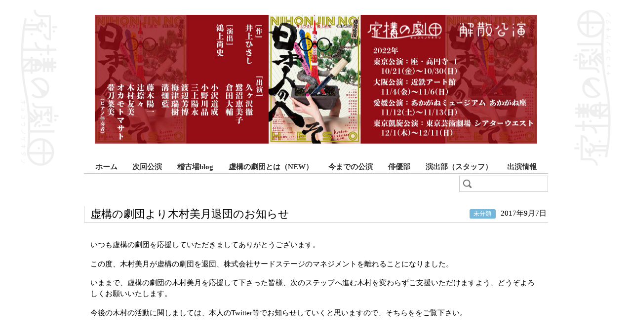

--- FILE ---
content_type: text/html; charset=UTF-8
request_url: http://kyokou.thirdstage.com/no/2017/09/07-kimuramitsuk
body_size: 3285
content:
<!DOCTYPE html>
<html dir="ltr" lang="ja">
<head>
    <meta charset="UTF-8" />
    <title>虚構の劇団 | 虚構の劇団より木村美月退団のお知らせ  </title>
    <link rel="profile" href="http://gmpg.org/xfn/11" />
    <link rel="stylesheet" type="text/css" media="all" href="/wp-content/themes/kyokou/style.css" />
    <link rel="pingback" href="http://kyokou.thirdstage.com/xmlrpc.php" />
    <link rel="alternate" type="application/rss+xml" title="虚構の劇団 &raquo; フィード" href="http://kyokou.thirdstage.com/feed" />
<link rel="alternate" type="application/rss+xml" title="虚構の劇団 &raquo; コメントフィード" href="http://kyokou.thirdstage.com/comments/feed" />
<link rel='stylesheet' id='content_style-css'  href='http://kyokou.thirdstage.com/wp-content/themes/kyokou/css/content_style.css?ver=1.0' type='text/css' media='all' />
<script type='text/javascript' src='http://kyokou.thirdstage.com/wp-includes/js/swfobject.js?ver=2.2'></script>
<link rel="EditURI" type="application/rsd+xml" title="RSD" href="http://kyokou.thirdstage.com/xmlrpc.php?rsd" />
<link rel="wlwmanifest" type="application/wlwmanifest+xml" href="http://kyokou.thirdstage.com/wp-includes/wlwmanifest.xml" /> 
<link rel='index' title='虚構の劇団' href='http://kyokou.thirdstage.com' />
<link rel='start' title='虚構の劇団って何？' href='http://kyokou.thirdstage.com/about/2007/09/03-052410' />
<link rel='prev' title='月刊虚構の劇団チャンネル★8月号' href='http://kyokou.thirdstage.com/sns/2017/08/16-201708' />
<link rel='next' title='月刊虚構の劇団チャンネル☆9月号' href='http://kyokou.thirdstage.com/sns/2017/09/15-201709' />
<meta name="generator" content="WordPress 3.0.3" />
<link rel='canonical' href='http://kyokou.thirdstage.com/no/2017/09/07-kimuramitsuk' />
<link rel='shortlink' href='http://kyokou.thirdstage.com/?p=10812' />
<link rel="shortcut icon" href="http://kyokou.thirdstage.com/wp-content/themes/kyokou/images/others/favicon.ico" />
<!-- Vipers Video Quicktags v6.4.3 | http://www.viper007bond.com/wordpress-plugins/vipers-video-quicktags/ -->
<style type="text/css">
.vvqbox { display: block; max-width: 100%; visibility: visible !important; margin: 10px auto; } .vvqbox img { max-width: 100%; height: 100%; } .vvqbox object { max-width: 100%; } 
</style>
<script type="text/javascript">
// <![CDATA[
	var vvqflashvars = {};
	var vvqparams = { wmode: "opaque", allowfullscreen: "true", allowscriptaccess: "always" };
	var vvqattributes = {};
	var vvqexpressinstall = "http://kyokou.thirdstage.com/wp-content/plugins/vipers-video-quicktags/resources/expressinstall.swf";
// ]]>
</script>
<style type="text/css">.broken_link, a.broken_link {
	text-decoration: line-through;
}</style>    <!--[if lt IE 9]>
    <script src="//ie7-js.googlecode.com/svn/version/2.1(beta4)/IE9.js"></script>
    <![endif]-->
</head>
<body class="single single-post postid-10812">
<div id="ex-wrapper">
<div id="wrapper">
    <div id="header">
        <div id="main_img">
		<!--<a href="http://kyokou.thirdstage.com/info/next/2013/07/27-ego_search">-->
		<img src="/wp-content/themes/kyokou/images/main-visual.jpg" width="896px" height="261px" />
		<!--</a>-->
        </div>
        <div id="global-menu">
                        <!--category id is -->
            <ul>
                <li><a  href="/">ホーム</a></li>
                <li><a  href="/info">次回公演</a></li>
                <li><a  href="/keikoba">稽古場blog</a></li>
                <li><a  href="/00500100/2007/09/03-052410">虚構の劇団とは（NEW）</a></li>
                <li><a  href="/info/pass">今までの公演</a></li>
                <li><a  href="/member">俳優部</a></li>
		<li><a  href="/production">演出部（スタッフ）</a></li>
                <li><a  href="/actors-info">出演情報</a></li>
            </ul>
            <form role="search" method="get" id="searchform" action="http://kyokou.thirdstage.com/" >
	<div>
	<input type="image" src="/wp-content/themes/kyokou/images/button-search-submit.png" width="21px" height="21px" id="searchsubmit" value="検索" />
	<input type="text" value="" name="s" id="s" placeholder="検索..." />
	</div>
	</form>        </div>
    </div><!-- #header -->
    <div id="contents_box">    <div id="main_content" class="single_page">
		                <div id="post-10812" class="post-10812 post type-post hentry category-no">
                    <div class="entry-title-block">
                        <h1 class="entry-title">虚構の劇団より木村美月退団のお知らせ</h1>
                        <p class="post_data"><a href="http://kyokou.thirdstage.com/no" title="未分類 の投稿をすべて表示" rel="category tag">未分類</a>&nbsp;2017年9月7日</p>
                    </div>
                                        <div class="entry-content">
						<p>いつも虚構の劇団を応援していただきましてありがとうございます。</p>
<p>この度、木村美月が虚構の劇団を退団、株式会社サードステージのマネジメントを離れることになりました。</p>
<p>いままで、虚構の劇団の木村美月を応援して下さった皆様、次のステップへ進む木村を変わらずご支援いただけますよう、どうぞよろしくお願いいたします。</p>
<p>今後の木村の活動に関しましては、本人のTwitter等でお知らせしていくと思いますので、そちらををご覧下さい。</p>
                                            </div><!-- .entry-content -->
                </div><!-- #post-## -->
                                <div class="navigation entry-nav">
                	<p class="previous_post"><a href="http://kyokou.thirdstage.com/no/2017/07/18-sugiura-2" rel="prev">&larr; 前の記事</a></p>
                    <p class="next_post"><a href="http://kyokou.thirdstage.com/no/2017/11/23-%e8%99%9a%e6%a7%8b%e3%81%ae%e5%8a%87%e5%9b%a3%e3%83%81%e3%83%a3%e3%83%b3%e3%83%8d%e3%83%ab11%e6%9c%88%e5%8f%b7%ef%bc%81" rel="next">次の記事 &rarr;</a></p>
                </div><!-- .navigation / .entry-nav -->
			    </div><!-- #main_content  / .single_page -->
    <!--?php get_sidebar(); -->
        <hr />
    </div><!-- #contents_box -->
	<div id="footer-banner">
		<ul>
			<li><a href="https://freshlive.tv/kyoko/" target="_blank" title="FRESH!"><img src="/wp-content/themes/kyokou/images/banner_fresh.png"></a></li>
			<li><a href="http://www.youtube.com/user/kyokounogekidan" target="_blank" title="YouTube"><img src="/wp-content/themes/kyokou/images/banner_youtube.png"></a></li>
			<li><a href="https://twitter.com/kyokou_gekidan" target="_blank" title="twitter"><img src="/wp-content/themes/kyokou/images/banner_twitter.png"></a></li>
			<li><a href="http://www.facebook.com/kyokou.gekidan" target="_blank" title="Facebook"><img src="/wp-content/themes/kyokou/images/banner_facebook.png"></a></li>
			<li><a href="http://thirdstage.com/video/internetorder.html" target="_blank" title="OnlineShop"><img src="/wp-content/themes/kyokou/images/banner_onlineshop.png"></a></li>
		</ul>
	</div>
</div><!-- #wrapper -->
</div><!-- #ex-wrapper -->
<div id="footer-wrapper">
	<div id="footer-inner">
	    <div id="footer">
	    	<div id="footer-nav-primary" class="footer-nav">
	    		<ul>
	    			<li><a href="/">ホーム</a></li>
	    			<li><a href="/info">次回公演</a></li>
	    			<li><a href="/keikoba">稽古場blog</a></li>
	    			<li><a href="/00500100/2007/09/03-052410">虚構の劇団とは</a></li>
	    			<li><a href="/info/cat31">今までの公演</a></li>
	    			<li><a href="/member">劇団員</a></li>
	    		</ul>
	    	</div>
	    	<div id="footer-nav-secondary" class="footer-nav">
	    		<ul>
	    			<li><a href="/cat35">出演情報</a></li>
	    			<li><a href="https://freshlive.tv/kyoko/" target="_blank">FRESH!チャンネル</a></li>
	    			<li><a href="http://www.youtube.com/user/kyokounogekidan" target="_blank">YouTubeチャンネル</a></li>
	    			<li><a href="https://twitter.com/kyokou_gekidan" target="_blank">twitter</a></li>
	    			<li><a href="http://www.facebook.com/kyokou.gekidan" target="_blank">facebook</a></li>
	    			<li><a href="http://thirdstage.com/video/internetorder.html" target="_blank">オンラインショップ</a></li>
	    		</ul>
	    	</div>
	    	<div id="footer-right-block">
	    		<div id="thirdstage-logo">
	    			<a href="http://www.thirdstage.com/" target="_blank" title="Thirdstage!"><img src="/wp-content/themes/kyokou/images/footer-thirdstage-logo.png" alt="Thirdstage!"></a>
	    		</div>
		        <p class="copyright"><small>Copyright &copy; 2010 - 2025  kyoko-gekidan</small></p>
	    	</div>
	    </div><!-- #footer -->
    <div id="footer-inner">
<div>
</body>
</html>


--- FILE ---
content_type: text/css
request_url: http://kyokou.thirdstage.com/wp-content/themes/kyokou/style.css
body_size: 3144
content:
@charset "UTF-8";
/* ************************************************
Theme Name: kyokou
Theme URI: http://kyokou.thirdstage.com/
Description: A general versatility all-round theme with orientalism.
Author: overPlus.ltd
Version: 1.0
 * ************************************************ */

/* ************************************************
	CSS Contents
	Notes
	CSS Include

	Basic setting
	Each area setting
	Widget Area Setting
	Header area setting
	Footer area setting
	Side contents setting
	Main contents setting
	Home setting
	Other setting

 * ************************************************ */

/* ************************************************
 * Notes
 * ************************************************
 *
 *	Whenever Huck is done,
 *	it describes it in the following filling in column.
 *
 * ************************************************ */

/* ************************************************
 * CSS Include
 * ************************************************ */
@import url("css/initial.css");

/* ************************************************
 * Basic setting
 * ************************************************ */
body {
	text-align:center;
    background:url(images/content-bg.png) no-repeat center top;
}
a {
	color:#0090C4;
}
a:hover {
	color:#0090C4;
	text-decoration: none;
}

/* ************************************************
 * Each area setting
 * ************************************************ */
#ex-wrapper {
    background:url(images/content-bg.png) no-repeat center 960px;
}
#wrapper {
	width:940px;
    line-height:1.5;
	text-align:left;
	margin:0 auto;
	padding:0 26px;
    /*background:url(images/back/box_bk.png) repeat-y;*/
    position:relative;
}
#header {
	/*background:url(images/back/banner-bg.gif) repeat-x #670000;*/
}
#contents_box {
	margin:10px 0px 0px 0px;
}
#main_content {
	/*width:620px;*/
	/*float:left;*/
}
#single_content {
	width:100%;
	float:none;
}
#sidebar {
	width:300px;
	float:right;
}

/* ************************************************
 * Widget Area Setting
 * ************************************************ */
.widget-container {
    margin-bottom:2.24em;
}

.widget_area .widget-title {
    margin-bottom:1.12em;
}
/* ---- Side Paragraph ---- */
.widget_area p {
    margin:1.12em 0;
}

/* ---- Side List ---- */
.widget_area ol {
    margin:0 0 1.12em 20px;
    list-style-type:decimal;
}
.widget_area ul {
    margin:0 0 1.12em;
}
	.widget_area ul ul {
		margin:0 0 1.12em 35px;
	}
	.widget_area ol ul ,
	.widget_area ul ol ,
	.widget_area ul ul ,
	.widget_area ol ol {
		margin-top:0;
		margin-bottom:0;
	}
		.widget_area ol li ,
		.widget_area ul li {
			margin-bottom:0.28em;
		}
			.widget_area ul a {
				padding-left:20px;
				background:url(images/icon/side_list_icon.png) no-repeat left 0.1em;
			}

/* ---- Side Select ---- */
.widget_area select {
    width:95%;
    margin:1.12em auto;
    display:block;
}

/* ---- Tag Cloud ---- */
.widget_area .widget_tag_cloud div {
    margin:1.12em 0;
}
    .widget_area .widget_tag_cloud div {
        padding:0 1em;
    }

/* ---- Calendar ---- */
.widget_area #wp-calendar {
    width:95%;
    text-align:center;
    margin:1.12em auto;
}
	.widget_area #wp-calendar caption {
    }
    .widget_area #wp-calendar thead {
        border-bottom:1px solid #3B3B3B;
    }
    .widget_area #wp-calendar tfoot {
        border-top:1px solid #3B3B3B;
    }
        .widget_area #wp-calendar tfoot #prev {
            text-align:left;
        }
        .widget_area #wp-calendar tfoot #next {
            text-align:right;
        }
    .widget_area #wp-calendar th ,
    .widget_area #wp-calendar td {
        padding:5px;
    }
        .widget_area #wp-calendar td a {
            font-weight:bold;
        }

/* ---- RSS ---- */
.widget_area .rssSummary {
    margin-bottom:1.12em;
}
.widget_area cite {
    text-align:right;
    margin-bottom:1.12em;
    display:block;
}
.widget_area .rss-date {
    display:block;
}

/* ---- Search Form ---- */
/*.widget_area #searchform {
    margin:0 auto 1.12em;
}
*/
/* ************************************************
 * Header area setting
 * ************************************************ */
/* ---- Site Logo ---- */
#site-logo {
	font-size:242%;
	line-height:1;
	margin:0;
	padding:20px 0 0 15px;
}
	#site-logo a {
		color:#FFF;
		text-decoration:none;
	}
#main_img {
	margin-top: 2em;
	/*background:#903;*/
	text-align: center;
}
#main_img object {
	margin:0 auto;
	display:block;
}
/* ---- Site Description ---- */
#site-description {
	color:#FFF;
    font-size:100%;
	padding:0 0 15px 15px;
}

/* ************************************************
 * Footer area setting
 * ************************************************ */
#footer small {
    font-size:100%;
}

/* ************************************************
 * Side contents setting
 * ************************************************ */
/* ---- Side Title ---- */
#sidebar h2 {
	font-size:116%;
	font-weight:bold;
	color:#F93;
    padding:0 1em;
    background:url(../megumi_op/images/back/side_title_bk.png) repeat-x #161D26;
}
    #sidebar h2 span {
		padding:0.5em 0 0.5em 38px;
		background:url(images/icon/side_title_icon.png) no-repeat left;
		display:block;
    }

/* ************************************************
 * Main contents setting
 * ************************************************ */
/* ---- Title ---- */
.entry-title ,
.page-title	{
	font-size:145%;
	line-height:1.25;
    padding:3px 0;
}
.entry-title a {
	color:#000;
	text-decoration:none;
}
.entry-title a:hover {
	text-decoration:underline;
}
.entry-title-block{
	border-left: 1px solid #CCCCCC;
	border-bottom: 1px solid #CCCCCC;
	padding: 0.2em;	
    overflow: hidden;
}
.entry-title-block .entry-title {
	padding-left: 0.4em;
	display: inline !important;
}
.entry-title-block .post_data {
	display: inline !important;
	float: right;
}
.categories .page-title ,
.tags .page-title,
.search .page-title,
.archives .page-title{
	margin-bottom:0.67em;
	border-bottom: 1px solid #ccc;
	padding-left: 0.6em;
}

/* ---- Post  ---- */
.post {
	margin-bottom:4em;
	/*border-bottom:1px solid #3D5468;*/
}
.single .post {
	border-bottom:none;
}

.post_data a{
	font-size:82%;
	margin-right: 0.5em;
	background: #75B8DB;
	padding: 0.2em 0.7em;
	color: #FFFFFF;
	text-decoration:none;	
	border-radius: 3px;
	-webkit-border-radius: 3px;
    -moz-border-radius: 3px;
}

.post_data a:hover{
	background: #21affa;	
}

/* ---- Post Data ---- */
/*.single .post_data {
	font-size:93%;
	border-top:1px solid #3D5468;
	padding:0.28em 0;
}
*/
/* ---- Entry Content ---- */
.entry-content {
    margin:17px 0.9em;
   	overflow: hidden;
}

/* ---- Entry Attachment ---- */
.entry-attachment {
    margin:17px 0;
}
	.entry-attachment .attachment {
		text-align:center;
		margin:1em 0;
	}
	.entry-attachment .attachment {
		text-align:center;
	}

/* ---- Entry Meta ---- */
.meta {
    text-align:right;
    margin:17px 0 0;
}

/* ---- Edit ---- */
.edit {
    text-align:right;
}

/* ---- Navigation ---- */
.navigation {
	margin-top:0.5em;
    padding:1em 0;
    position:relative;
}
	.navigation p {
        position:absolute;
        top:5px;
    }
	.previous_post {
        left:0;
    }
    .next_post {
        right:0;
    }

.tab_nav {
	text-align:center;
	margin:1.5em 0;
	padding:1.5em 0;
}
	.tab_nav a ,
	.tab_nav span {
		/*color:#FFF;*/
		text-decoration: none;
		/*border:1px solid #3D5468;*/
		background:#eeeeee;
		padding:12px;
		margin: 0 2px;
		border-radius: 3px;
		-webkit-border-radius: 3px;
    	-moz-border-radius: 3px;
	}
	.tab_nav a:hover ,
	.tab_nav span.current {
		border-bottom: 2px solid #83bedb;
	}
#news {
	float: left;
	width: 730px;
	margin-bottom: 4em;
}
#news .title{
	border-left: 1px solid #CCCCCC;
	border-bottom: 1px solid #CCCCCC;
	padding: 0.2em;
}
#news h2{
	padding-left: 0.4em;
	font-size:145%;
	line-height:1.25;
    /*padding:3px 0;*/
}
#news ul{
	margin: 1em;
	margin-left: 0.8em;
}
#news ul li a{
	line-height: 1.7em;
}
#news .past{
	text-align: right;
}

#global-menu{
	overflow: hidden;
	margin: 2em 0;
}

#global-menu ul{
	overflow: hidden;
	text-align:center;
	border-bottom: 2px solid #CCC;
}

#global-menu li{
	display:inline-block;
	/*padding-right:1em;*/
	/display:inline;
	/zoom:1;
	padding-left: 3px;
	padding-right: 3px;
}

#global-menu li:first-child{
	padding-left: 0px;
}

#global-menu li:last-child{
	padding-right: 0px;
}

#global-menu li a{
	display:block;
	text-align:center;
	text-decoration: none;
	font-weight: bold;
	color: #333333;
	padding: 0 0.7em;
	border-bottom: 2px solid #FFF;	
}
#global-menu li a:hover{
	border-bottom: 2px solid #bd1b20;	
}

#global-menu li a.current{
	border-bottom: 2px solid #bd1b20;	
}

#global-menu #searchform{
	float: right;
	margin-top: 3px;
}

#global-menu #searchform div{
	border: 1px solid #CCC;
	width: 178px;
	height: 31px;
}

#global-menu #searchform #s{
	border: none;
	margin-top: 5px;
	height: 18px;
}
#global-menu #searchsubmit{
	margin: 5px;
	float: left;
}
#home-banner{
	width: 180px;
	float: right;
}
#home-banner li{
	margin-bottom: 5px;
}

#home-block{
	overflow: hidden;
}

#footer-banner{
	overflow: hidden;
}

#footer-banner li{
	float: left;
	margin-right: 10px;
}

#footer-banner li:last-child{
	margin-right: 0px;
}

#footer-wrapper{
	width: 100%;
    margin-top:2em;
   	background:url(images/footer_bg.png);
}

#footer-inner{
   	background:url(images/footer_bg_logo.png) no-repeat left;
}

#footer{
	text-align: left;
	width: 940px;
	margin: 0 auto;
	height: 220px;
	padding:0 26px;
}
.footer-nav{
	margin-top: 34px;
	margin-right: 5em;
	float: left;
}
.footer-nav a{
	color: #FFF;
	font-weight: normal;
	line-height: 1.6em;
	text-decoration: none;
}
.footer-nav a:hover{
	text-decoration: underline;
}
#footer-nav-secondary{
	padding-left: 5em;
	border-left: 1px solid #CCC;
}
#footer-right-block{
	margin-top: 34px;
	text-align: right;
	float: right;
}
#footer-right-block .copyright{
	margin-top: 100px;
	font-size: 78%;
	color: #DDDDDD;
}

#category-nav{
	margin-bottom: 4em;
	overflow: hidden;
}
#category-nav .page-title{
	font-size:168%;
}

#category-nav li{
	padding-left: 1em;
	float: left;
	width: 450px;
}
#category-nav li:nth-child(odd){
	border-right: 1px solid #ccc;
}

#category-nav #member-list li{
	padding-left: 1em;
	float: left;
	display: inline;
	width: inherit;
	border-left: 1px solid #fff;
	border-right: 1px solid #ccc;
	padding-right: 1em;
}
#category-nav #member-list li:last-child{
	border-right: none;
}

#category-nav #production-list li{
	padding-left: 1em;
	float: left;
	display: inline;
	width: inherit;
	border-left: 1px solid #fff;
	border-right: 1px solid #ccc;
	padding-right: 1em;
}
#category-nav #production-list li:last-child{
	border-right: none;
}

.archives ul{
	margin: 1em;
	margin-left: 0.8em;
}
.archives ul li a{
	line-height: 1.7em;
}


--- FILE ---
content_type: text/css
request_url: http://kyokou.thirdstage.com/wp-content/themes/kyokou/css/content_style.css?ver=1.0
body_size: 1099
content:
@charset "UTF-8";
.entry-content h1 {
	font-size:197%;
	line-height:1.25;
	margin:0.67em 0;
}
.entry-content h2 {
	font-size:197%;
	line-height:1.25;
	margin: .75em 0;
}
.entry-content h3 {
	font-size:138.5%;
	font-weight:bold;
	margin:0.83em 0;
	border-top:1px solid #D9D9D9;
	border-bottom:1px solid #D9D9D9;
	padding:0.3em 1.2em;
	background:#F3F3F3;
}
.entry-content h4 {
	font-size:108%;
	font-weight:bold;
    margin:1.12em 0;
	border-top:1px solid #D9D9D9;
	border-bottom:1px solid #D9D9D9;
	padding:0.3em 1.5em;
	background:#F3F3F3;
}
.entry-content h5 {
	font-size:100%;
	font-weight:bold;
	margin: 1.5em 0;
	border-bottom:1px solid #D9D9D9;
}
.entry-content h6 {
	font-size:100%;
	margin: 1.67em 0;
	border-bottom:1px solid #D9D9D9;
}
.entry-content p {
    margin:1.12em 0;
}
.entry-content ul ,
.entry-content ol {
	margin:1.12em 0;
}
.entry-content ol ,
.entry-content ul {
	margin-left:40px;
}
.entry-content ol {
	list-style-type:decimal;
}
.entry-content ul {
	list-style-type:square;
}
.entry-content ol ul ,
.entry-content ul ol ,
.entry-content ul ul ,
.entry-content ol ol {
	margin-top:0;
	margin-bottom:0;
}
.entry-content dl {
	margin: 1.12em 0;
}
.entry-content dt {
	font-weight:bold;
}
.entry-content dd {
	margin-left:0.5em;
}
.entry-content table {
	margin: 1.5em 0;
}
.entry-content table th {
	border:1px solid #3D5468;
	padding:5px;
}
.entry-content table td {
	border:1px solid #3D5468;
	padding:5px;
}

.entry-content blockquote {
	font-style:italic;
	margin:1.12em 40px;
	padding:0.5em;
	background:#F3F3F3;
}
.entry-content pre {
	margin:1.12em 40px;
	padding:1.5em;
	background:#F3F3F3;
}

.entry-content fieldset {
	margin: 1.12em 0;
	border:1px solid #D9D9D9;
	padding:1.5em;
}
	.entry-content fieldset legend {
		padding:0 1.5em;
	}
.entry-content sub ,
.entry-content sup {
	font-size:85%;	
	vertical-align:baseline;
	position:relative;
	bottom:1ex;
}
.entry-content sub {
	top:0.5ex;
}
.entry-content sup {
	bottom:1ex;
}
.entry-content acronym ,
.entry-content abbr {
	border-bottom: 1px dotted #666;
	cursor: help;
}

/* =Images
-------------------------------------------------------------- */

.entry-content img {
	margin: 0;
}
.entry-content .attachment img {
	max-width: 620px;
}
.entry-content .alignleft,
.entry-content img.alignleft {
	display: inline;
	float: left;
	margin-right: 24px;
	margin-top: 4px;
}
.entry-content .alignright,
.entry-content img.alignright {
	display: inline;
	float: right;
	margin-left: 24px;
	margin-top: 4px;
}
.entry-content .aligncenter,
.entry-content img.aligncenter {
	clear: both;
	display: block;
	margin-left: auto;
	margin-right: auto;
}
.entry-content img.alignleft,
.entry-content img.alignright,
.entry-content img.aligncenter {
	margin-bottom: 12px;
}
.entry-content .wp-caption {
	background: #f1f1f1;
	line-height: 18px;
	margin-bottom: 20px;
	padding: 4px;
	text-align: center;
}
.entry-content .wp-caption img {
	margin: 5px 5px 0;
}
.entry-content .wp-caption p.wp-caption-text {
	color: #888;
	font-size: 12px;
	margin: 5px;
}
.entry-content .wp-smiley {
	margin: 0;
}
.entry-content .gallery {
	margin: 0 auto 18px;
}
.entry-content .gallery .gallery-item {
	float: left;
	margin-top: 0;
	text-align: center;
	width: 33%;
}
.entry-content .gallery img {
	border: 2px solid #cfcfcf;
}
.entry-content .gallery .gallery-caption {
	color: #888;
	font-size: 12px;
	margin: 0 0 12px;
}
.entry-content .gallery dl {
	margin: 0;
}
.entry-content .gallery img {
	border: 10px solid #f1f1f1;
}
.entry-content .gallery br+br {
	display: none;
}
.entry-content .attachment img { /* single attachment images should be centered */
	display: block;
	margin: 0 auto;
}

/* ************************************************ 
 * Feeling!!
 * It is inquiry in the webnist
 * webnist@webnist.org
 * ************************************************ */


--- FILE ---
content_type: text/css
request_url: http://kyokou.thirdstage.com/wp-content/themes/kyokou/css/initial.css
body_size: 898
content:
@charset "UTF-8";
/* ************************************************ 
 * 1-1 Reset CSS
 * ************************************************ */
html, body, div, span, applet, object, iframe,
h1, h2, h3, h4, h5, h6, p, blockquote, pre,
a, abbr, acronym, address, big, cite, code,
del, dfn, em, font, img, ins, kbd, q, s, samp,
small, strike, strong, sub, sup, tt, var,
b, u, i, center,
dl, dt, dd, ol, ul, li,
fieldset, form, label, legend,
table, caption, tbody, tfoot, thead, tr, th, td {
	background: transparent;
	border: 0;
	margin: 0;
	padding: 0;
	vertical-align: baseline;
}
h1, h2, h3, h4, h5, h6 {
	clear: both;
	font-weight: normal;
}
ol, ul {
	list-style: none;
}
blockquote {
	quotes: none;
}
blockquote:before, blockquote:after {
	content: '';
	content: none;
}
del {
	text-decoration: line-through;
}
table {
	border-collapse: collapse;
	border-spacing: 0;
}
img {
	border: none;
}

/* ******************************************************** 
 * YUI Font-size Adjustment
 * 10px = 77%     11px = 85%	 12px = 93%     13px = 100%
 * 14px = 108%	  15px = 116%    16px = 123.1%  17px = 131%
 * 18px = 138.5%  19px = 146.5%  20px = 153.9%  21px = 161.6%
 * 22px = 167%    23px = 174%    24px = 182%    25px = 189%
 * 24px = 197%    25px = 204%    26px = 212%    27px = 219%
 * 28px = 227%    29px = 234%    30px = 242%    31px = 249%
 * ********************************************************  */
body {
    font-size:93%;
    line-height:1.231;
    font-family: serif;
	*font-size: small;
	*font: x-small;
}

table {
	font-size: inherit;
	font: 100%;
}

pre, code, kbd, samp, tt {
	font-family: monospace;
	*font-size: 108%;
}

hr {
	width:1px;
	height:1px;
	color:#000;
	border:none;
	clear:both;
    *margin-top:-1.8em;
    display:block;
}

/* ************************************************ 
 * Feeling!!
 * It is inquiry in the webnist
 * webnist@webnist.org
 * ************************************************ */
